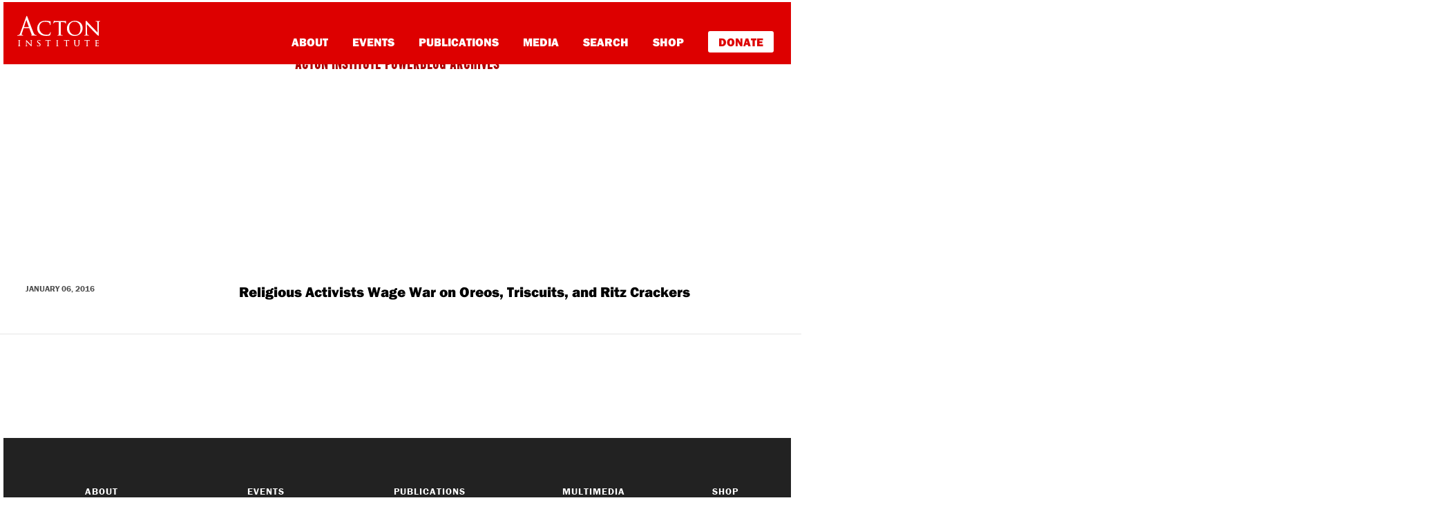

--- FILE ---
content_type: text/html; charset=UTF-8
request_url: https://rlo.acton.org/archives/tag/mondelez-international
body_size: 9146
content:
<!DOCTYPE html>
<html lang="en-US" itemscope itemtype="https://schema.org/WebSite">
<head>

<!-- Google Tag Manager -->
<script>(function(w,d,s,l,i){w[l]=w[l]||[];w[l].push({'gtm.start':
new Date().getTime(),event:'gtm.js'});var f=d.getElementsByTagName(s)[0],
j=d.createElement(s),dl=l!='dataLayer'?'&l='+l:'';j.async=true;j.src=
'https://www.googletagmanager.com/gtm.js?id='+i+dl;f.parentNode.insertBefore(j,f);
})(window,document,'script','dataLayer','GTM-PZNLHRC');</script>
<!-- End Google Tag Manager -->
<script type="text/javascript">var _sf_startpt=(new Date()).getTime()</script>

<meta charset="UTF-8">
<meta http-equiv="X-UA-Compatible" content="IE=edge, chrome=1">
<meta name="viewport" content="width=device-width, initial-scale=1">
<meta name="mobile-web-app-capable" content="yes">
<meta name="apple-mobile-web-app-capable" content="yes">
<meta name="apple-mobile-web-app-title" content="Religion &amp; Liberty Online - Promoting free societies characterized by liberty &amp; religious principles">
<link rel="profile" href="https://gmpg.org/xfn/11">

<link rel="pingback" href="https://rlo.acton.org/xmlrpc.php">
<script src="https://use.typekit.net/ujr2svh.js"></script>
<script>try{Typekit.load({ async: true });}catch(e){}</script>
<link rel="icon" href="wp-content/themes/understrap-child/favicon.ico" type="image/x-icon" />
<link rel="shortcut icon" href="wp-content/themes/understrap-child/favicon.ico" type="image/x-icon" />
<title>Mondelēz International &#8211; Religion &amp; Liberty Online</title>
<meta name='robots' content='max-image-preview:large' />
<link rel='dns-prefetch' href='//cdn.parsely.com' />
<link rel='dns-prefetch' href='//stats.wp.com' />
<link rel="alternate" type="application/rss+xml" title="Religion &amp; Liberty Online &raquo; Feed" href="https://rlo.acton.org/feed" />
<link rel="alternate" type="application/rss+xml" title="Religion &amp; Liberty Online &raquo; Comments Feed" href="https://rlo.acton.org/comments/feed" />
<link rel="alternate" type="application/rss+xml" title="Religion &amp; Liberty Online &raquo; Mondelēz International Tag Feed" href="https://rlo.acton.org/archives/tag/mondelez-international/feed" />
<style id='wp-img-auto-sizes-contain-inline-css' type='text/css'>
img:is([sizes=auto i],[sizes^="auto," i]){contain-intrinsic-size:3000px 1500px}
/*# sourceURL=wp-img-auto-sizes-contain-inline-css */
</style>
<style id='wp-emoji-styles-inline-css' type='text/css'>

	img.wp-smiley, img.emoji {
		display: inline !important;
		border: none !important;
		box-shadow: none !important;
		height: 1em !important;
		width: 1em !important;
		margin: 0 0.07em !important;
		vertical-align: -0.1em !important;
		background: none !important;
		padding: 0 !important;
	}
/*# sourceURL=wp-emoji-styles-inline-css */
</style>
<style id='wp-block-library-inline-css' type='text/css'>
:root{--wp-block-synced-color:#7a00df;--wp-block-synced-color--rgb:122,0,223;--wp-bound-block-color:var(--wp-block-synced-color);--wp-editor-canvas-background:#ddd;--wp-admin-theme-color:#007cba;--wp-admin-theme-color--rgb:0,124,186;--wp-admin-theme-color-darker-10:#006ba1;--wp-admin-theme-color-darker-10--rgb:0,107,160.5;--wp-admin-theme-color-darker-20:#005a87;--wp-admin-theme-color-darker-20--rgb:0,90,135;--wp-admin-border-width-focus:2px}@media (min-resolution:192dpi){:root{--wp-admin-border-width-focus:1.5px}}.wp-element-button{cursor:pointer}:root .has-very-light-gray-background-color{background-color:#eee}:root .has-very-dark-gray-background-color{background-color:#313131}:root .has-very-light-gray-color{color:#eee}:root .has-very-dark-gray-color{color:#313131}:root .has-vivid-green-cyan-to-vivid-cyan-blue-gradient-background{background:linear-gradient(135deg,#00d084,#0693e3)}:root .has-purple-crush-gradient-background{background:linear-gradient(135deg,#34e2e4,#4721fb 50%,#ab1dfe)}:root .has-hazy-dawn-gradient-background{background:linear-gradient(135deg,#faaca8,#dad0ec)}:root .has-subdued-olive-gradient-background{background:linear-gradient(135deg,#fafae1,#67a671)}:root .has-atomic-cream-gradient-background{background:linear-gradient(135deg,#fdd79a,#004a59)}:root .has-nightshade-gradient-background{background:linear-gradient(135deg,#330968,#31cdcf)}:root .has-midnight-gradient-background{background:linear-gradient(135deg,#020381,#2874fc)}:root{--wp--preset--font-size--normal:16px;--wp--preset--font-size--huge:42px}.has-regular-font-size{font-size:1em}.has-larger-font-size{font-size:2.625em}.has-normal-font-size{font-size:var(--wp--preset--font-size--normal)}.has-huge-font-size{font-size:var(--wp--preset--font-size--huge)}.has-text-align-center{text-align:center}.has-text-align-left{text-align:left}.has-text-align-right{text-align:right}.has-fit-text{white-space:nowrap!important}#end-resizable-editor-section{display:none}.aligncenter{clear:both}.items-justified-left{justify-content:flex-start}.items-justified-center{justify-content:center}.items-justified-right{justify-content:flex-end}.items-justified-space-between{justify-content:space-between}.screen-reader-text{border:0;clip-path:inset(50%);height:1px;margin:-1px;overflow:hidden;padding:0;position:absolute;width:1px;word-wrap:normal!important}.screen-reader-text:focus{background-color:#ddd;clip-path:none;color:#444;display:block;font-size:1em;height:auto;left:5px;line-height:normal;padding:15px 23px 14px;text-decoration:none;top:5px;width:auto;z-index:100000}html :where(.has-border-color){border-style:solid}html :where([style*=border-top-color]){border-top-style:solid}html :where([style*=border-right-color]){border-right-style:solid}html :where([style*=border-bottom-color]){border-bottom-style:solid}html :where([style*=border-left-color]){border-left-style:solid}html :where([style*=border-width]){border-style:solid}html :where([style*=border-top-width]){border-top-style:solid}html :where([style*=border-right-width]){border-right-style:solid}html :where([style*=border-bottom-width]){border-bottom-style:solid}html :where([style*=border-left-width]){border-left-style:solid}html :where(img[class*=wp-image-]){height:auto;max-width:100%}:where(figure){margin:0 0 1em}html :where(.is-position-sticky){--wp-admin--admin-bar--position-offset:var(--wp-admin--admin-bar--height,0px)}@media screen and (max-width:600px){html :where(.is-position-sticky){--wp-admin--admin-bar--position-offset:0px}}

/*# sourceURL=wp-block-library-inline-css */
</style><style id='global-styles-inline-css' type='text/css'>
:root{--wp--preset--aspect-ratio--square: 1;--wp--preset--aspect-ratio--4-3: 4/3;--wp--preset--aspect-ratio--3-4: 3/4;--wp--preset--aspect-ratio--3-2: 3/2;--wp--preset--aspect-ratio--2-3: 2/3;--wp--preset--aspect-ratio--16-9: 16/9;--wp--preset--aspect-ratio--9-16: 9/16;--wp--preset--color--black: #000000;--wp--preset--color--cyan-bluish-gray: #abb8c3;--wp--preset--color--white: #fff;--wp--preset--color--pale-pink: #f78da7;--wp--preset--color--vivid-red: #cf2e2e;--wp--preset--color--luminous-vivid-orange: #ff6900;--wp--preset--color--luminous-vivid-amber: #fcb900;--wp--preset--color--light-green-cyan: #7bdcb5;--wp--preset--color--vivid-green-cyan: #00d084;--wp--preset--color--pale-cyan-blue: #8ed1fc;--wp--preset--color--vivid-cyan-blue: #0693e3;--wp--preset--color--vivid-purple: #9b51e0;--wp--preset--color--blue: #007bff;--wp--preset--color--indigo: #6610f2;--wp--preset--color--purple: #5533ff;--wp--preset--color--pink: #e83e8c;--wp--preset--color--red: #dc3545;--wp--preset--color--orange: #fd7e14;--wp--preset--color--yellow: #ffc107;--wp--preset--color--green: #28a745;--wp--preset--color--teal: #20c997;--wp--preset--color--cyan: #17a2b8;--wp--preset--color--gray: #6c757d;--wp--preset--color--gray-dark: #343a40;--wp--preset--gradient--vivid-cyan-blue-to-vivid-purple: linear-gradient(135deg,rgb(6,147,227) 0%,rgb(155,81,224) 100%);--wp--preset--gradient--light-green-cyan-to-vivid-green-cyan: linear-gradient(135deg,rgb(122,220,180) 0%,rgb(0,208,130) 100%);--wp--preset--gradient--luminous-vivid-amber-to-luminous-vivid-orange: linear-gradient(135deg,rgb(252,185,0) 0%,rgb(255,105,0) 100%);--wp--preset--gradient--luminous-vivid-orange-to-vivid-red: linear-gradient(135deg,rgb(255,105,0) 0%,rgb(207,46,46) 100%);--wp--preset--gradient--very-light-gray-to-cyan-bluish-gray: linear-gradient(135deg,rgb(238,238,238) 0%,rgb(169,184,195) 100%);--wp--preset--gradient--cool-to-warm-spectrum: linear-gradient(135deg,rgb(74,234,220) 0%,rgb(151,120,209) 20%,rgb(207,42,186) 40%,rgb(238,44,130) 60%,rgb(251,105,98) 80%,rgb(254,248,76) 100%);--wp--preset--gradient--blush-light-purple: linear-gradient(135deg,rgb(255,206,236) 0%,rgb(152,150,240) 100%);--wp--preset--gradient--blush-bordeaux: linear-gradient(135deg,rgb(254,205,165) 0%,rgb(254,45,45) 50%,rgb(107,0,62) 100%);--wp--preset--gradient--luminous-dusk: linear-gradient(135deg,rgb(255,203,112) 0%,rgb(199,81,192) 50%,rgb(65,88,208) 100%);--wp--preset--gradient--pale-ocean: linear-gradient(135deg,rgb(255,245,203) 0%,rgb(182,227,212) 50%,rgb(51,167,181) 100%);--wp--preset--gradient--electric-grass: linear-gradient(135deg,rgb(202,248,128) 0%,rgb(113,206,126) 100%);--wp--preset--gradient--midnight: linear-gradient(135deg,rgb(2,3,129) 0%,rgb(40,116,252) 100%);--wp--preset--font-size--small: 13px;--wp--preset--font-size--medium: 20px;--wp--preset--font-size--large: 36px;--wp--preset--font-size--x-large: 42px;--wp--preset--spacing--20: 0.44rem;--wp--preset--spacing--30: 0.67rem;--wp--preset--spacing--40: 1rem;--wp--preset--spacing--50: 1.5rem;--wp--preset--spacing--60: 2.25rem;--wp--preset--spacing--70: 3.38rem;--wp--preset--spacing--80: 5.06rem;--wp--preset--shadow--natural: 6px 6px 9px rgba(0, 0, 0, 0.2);--wp--preset--shadow--deep: 12px 12px 50px rgba(0, 0, 0, 0.4);--wp--preset--shadow--sharp: 6px 6px 0px rgba(0, 0, 0, 0.2);--wp--preset--shadow--outlined: 6px 6px 0px -3px rgb(255, 255, 255), 6px 6px rgb(0, 0, 0);--wp--preset--shadow--crisp: 6px 6px 0px rgb(0, 0, 0);}:where(.is-layout-flex){gap: 0.5em;}:where(.is-layout-grid){gap: 0.5em;}body .is-layout-flex{display: flex;}.is-layout-flex{flex-wrap: wrap;align-items: center;}.is-layout-flex > :is(*, div){margin: 0;}body .is-layout-grid{display: grid;}.is-layout-grid > :is(*, div){margin: 0;}:where(.wp-block-columns.is-layout-flex){gap: 2em;}:where(.wp-block-columns.is-layout-grid){gap: 2em;}:where(.wp-block-post-template.is-layout-flex){gap: 1.25em;}:where(.wp-block-post-template.is-layout-grid){gap: 1.25em;}.has-black-color{color: var(--wp--preset--color--black) !important;}.has-cyan-bluish-gray-color{color: var(--wp--preset--color--cyan-bluish-gray) !important;}.has-white-color{color: var(--wp--preset--color--white) !important;}.has-pale-pink-color{color: var(--wp--preset--color--pale-pink) !important;}.has-vivid-red-color{color: var(--wp--preset--color--vivid-red) !important;}.has-luminous-vivid-orange-color{color: var(--wp--preset--color--luminous-vivid-orange) !important;}.has-luminous-vivid-amber-color{color: var(--wp--preset--color--luminous-vivid-amber) !important;}.has-light-green-cyan-color{color: var(--wp--preset--color--light-green-cyan) !important;}.has-vivid-green-cyan-color{color: var(--wp--preset--color--vivid-green-cyan) !important;}.has-pale-cyan-blue-color{color: var(--wp--preset--color--pale-cyan-blue) !important;}.has-vivid-cyan-blue-color{color: var(--wp--preset--color--vivid-cyan-blue) !important;}.has-vivid-purple-color{color: var(--wp--preset--color--vivid-purple) !important;}.has-black-background-color{background-color: var(--wp--preset--color--black) !important;}.has-cyan-bluish-gray-background-color{background-color: var(--wp--preset--color--cyan-bluish-gray) !important;}.has-white-background-color{background-color: var(--wp--preset--color--white) !important;}.has-pale-pink-background-color{background-color: var(--wp--preset--color--pale-pink) !important;}.has-vivid-red-background-color{background-color: var(--wp--preset--color--vivid-red) !important;}.has-luminous-vivid-orange-background-color{background-color: var(--wp--preset--color--luminous-vivid-orange) !important;}.has-luminous-vivid-amber-background-color{background-color: var(--wp--preset--color--luminous-vivid-amber) !important;}.has-light-green-cyan-background-color{background-color: var(--wp--preset--color--light-green-cyan) !important;}.has-vivid-green-cyan-background-color{background-color: var(--wp--preset--color--vivid-green-cyan) !important;}.has-pale-cyan-blue-background-color{background-color: var(--wp--preset--color--pale-cyan-blue) !important;}.has-vivid-cyan-blue-background-color{background-color: var(--wp--preset--color--vivid-cyan-blue) !important;}.has-vivid-purple-background-color{background-color: var(--wp--preset--color--vivid-purple) !important;}.has-black-border-color{border-color: var(--wp--preset--color--black) !important;}.has-cyan-bluish-gray-border-color{border-color: var(--wp--preset--color--cyan-bluish-gray) !important;}.has-white-border-color{border-color: var(--wp--preset--color--white) !important;}.has-pale-pink-border-color{border-color: var(--wp--preset--color--pale-pink) !important;}.has-vivid-red-border-color{border-color: var(--wp--preset--color--vivid-red) !important;}.has-luminous-vivid-orange-border-color{border-color: var(--wp--preset--color--luminous-vivid-orange) !important;}.has-luminous-vivid-amber-border-color{border-color: var(--wp--preset--color--luminous-vivid-amber) !important;}.has-light-green-cyan-border-color{border-color: var(--wp--preset--color--light-green-cyan) !important;}.has-vivid-green-cyan-border-color{border-color: var(--wp--preset--color--vivid-green-cyan) !important;}.has-pale-cyan-blue-border-color{border-color: var(--wp--preset--color--pale-cyan-blue) !important;}.has-vivid-cyan-blue-border-color{border-color: var(--wp--preset--color--vivid-cyan-blue) !important;}.has-vivid-purple-border-color{border-color: var(--wp--preset--color--vivid-purple) !important;}.has-vivid-cyan-blue-to-vivid-purple-gradient-background{background: var(--wp--preset--gradient--vivid-cyan-blue-to-vivid-purple) !important;}.has-light-green-cyan-to-vivid-green-cyan-gradient-background{background: var(--wp--preset--gradient--light-green-cyan-to-vivid-green-cyan) !important;}.has-luminous-vivid-amber-to-luminous-vivid-orange-gradient-background{background: var(--wp--preset--gradient--luminous-vivid-amber-to-luminous-vivid-orange) !important;}.has-luminous-vivid-orange-to-vivid-red-gradient-background{background: var(--wp--preset--gradient--luminous-vivid-orange-to-vivid-red) !important;}.has-very-light-gray-to-cyan-bluish-gray-gradient-background{background: var(--wp--preset--gradient--very-light-gray-to-cyan-bluish-gray) !important;}.has-cool-to-warm-spectrum-gradient-background{background: var(--wp--preset--gradient--cool-to-warm-spectrum) !important;}.has-blush-light-purple-gradient-background{background: var(--wp--preset--gradient--blush-light-purple) !important;}.has-blush-bordeaux-gradient-background{background: var(--wp--preset--gradient--blush-bordeaux) !important;}.has-luminous-dusk-gradient-background{background: var(--wp--preset--gradient--luminous-dusk) !important;}.has-pale-ocean-gradient-background{background: var(--wp--preset--gradient--pale-ocean) !important;}.has-electric-grass-gradient-background{background: var(--wp--preset--gradient--electric-grass) !important;}.has-midnight-gradient-background{background: var(--wp--preset--gradient--midnight) !important;}.has-small-font-size{font-size: var(--wp--preset--font-size--small) !important;}.has-medium-font-size{font-size: var(--wp--preset--font-size--medium) !important;}.has-large-font-size{font-size: var(--wp--preset--font-size--large) !important;}.has-x-large-font-size{font-size: var(--wp--preset--font-size--x-large) !important;}
/*# sourceURL=global-styles-inline-css */
</style>

<style id='classic-theme-styles-inline-css' type='text/css'>
/*! This file is auto-generated */
.wp-block-button__link{color:#fff;background-color:#32373c;border-radius:9999px;box-shadow:none;text-decoration:none;padding:calc(.667em + 2px) calc(1.333em + 2px);font-size:1.125em}.wp-block-file__button{background:#32373c;color:#fff;text-decoration:none}
/*# sourceURL=/wp-includes/css/classic-themes.min.css */
</style>
<link rel='stylesheet' id='gn-frontend-gnfollow-style-css' href='https://rlo.acton.org/wp-content/plugins/gn-publisher/assets/css/gn-frontend-gnfollow.min.css?ver=1.5.25' type='text/css' media='all' />
<link rel='stylesheet' id='child-understrap-styles-css' href='https://rlo.acton.org/wp-content/themes/understrap-child/css/child-theme.min.css?ver=74cb69cc38c21ac8641ea325c3e5a711' type='text/css' media='all' />
<link rel='stylesheet' id='child-custom-styles-css' href='https://rlo.acton.org/wp-content/themes/understrap-child/css/style.css?ver=74cb69cc38c21ac8641ea325c3e5a711' type='text/css' media='all' />
<link rel='stylesheet' id='mediaelementjs-styles-css' href='https://rlo.acton.org/wp-content/plugins/media-element-html5-video-and-audio-player/mediaelement/v4/mediaelementplayer.min.css?ver=74cb69cc38c21ac8641ea325c3e5a711' type='text/css' media='all' />
<link rel='stylesheet' id='mediaelementjs-styles-legacy-css' href='https://rlo.acton.org/wp-content/plugins/media-element-html5-video-and-audio-player/mediaelement/v4/mediaelementplayer-legacy.min.css?ver=74cb69cc38c21ac8641ea325c3e5a711' type='text/css' media='all' />
<script type="text/javascript" src="https://rlo.acton.org/wp-includes/js/jquery/jquery.min.js?ver=3.7.1" id="jquery-core-js"></script>
<script type="text/javascript" src="https://rlo.acton.org/wp-includes/js/jquery/jquery-migrate.min.js?ver=3.4.1" id="jquery-migrate-js"></script>
<script type="text/javascript" src="https://rlo.acton.org/wp-content/plugins/media-element-html5-video-and-audio-player/mediaelement/v4/mediaelement-and-player.min.js?ver=4.2.8" id="mediaelementjs-scripts-js"></script>

<!-- OG: 3.3.8 -->
<meta property="og:type" content="website"><meta property="og:locale" content="en_US"><meta property="og:site_name" content="Religion &amp; Liberty Online"><meta property="og:url" content="https://rlo.acton.org/archives/tag/mondelez-international"><meta property="og:title" content="Mondelēz International &#8211; Religion &amp; Liberty Online">

<meta property="twitter:partner" content="ogwp"><meta property="twitter:title" content="Mondelēz International &#8211; Religion &amp; Liberty Online"><meta property="twitter:url" content="https://rlo.acton.org/archives/tag/mondelez-international">
<meta itemprop="name" content="Mondelēz International &#8211; Religion &amp; Liberty Online">
<!-- /OG -->

<link rel="https://api.w.org/" href="https://rlo.acton.org/wp-json/" /><link rel="alternate" title="JSON" type="application/json" href="https://rlo.acton.org/wp-json/wp/v2/tags/14263" /><link rel="EditURI" type="application/rsd+xml" title="RSD" href="https://rlo.acton.org/xmlrpc.php?rsd" />

	<style>img#wpstats{display:none}</style>
		<script type="application/ld+json" class="wp-parsely-metadata">{"@context":"https:\/\/schema.org","@type":"WebPage","headline":"Tagged - Mondel\u0113z International","url":"https:\/\/rlo.acton.org\/archives\/tag\/mondelez-international"}</script><meta name="mobile-web-app-capable" content="yes">
<meta name="apple-mobile-web-app-capable" content="yes">
<meta name="apple-mobile-web-app-title" content="Religion &amp; Liberty Online - Promoting free societies characterized by liberty &amp; religious principles">
<link rel="amphtml" href="https://rlo.acton.org/archives/tag/mondelez-international?amp">
</head>

<body class="archive tag tag-mondelez-international tag-14263 wp-embed-responsive wp-theme-understrap wp-child-theme-understrap-child group-blog hfeed understrap-has-sidebar">


<script type="text/javascript">
/* <![CDATA[ */
goog_conv_custom = function(conversion_id, conversion_label, url) {
  var w = window;
  w.google_conversion_id = conversion_id;
  w.google_conversion_label = conversion_label;
  w.google_remarketing_only = false;
  goog_report_conversion(url);
}
// DO NOT CHANGE THE CODE BELOW.
goog_report_conversion = function(url) {
  window.google_conversion_format = "3";
  window.google_is_call = true;
  var opt = new Object();
  opt.onload_callback = function() {
    if (typeof(url) != 'undefined') {
      window.location = url;
    }
  }
  var conv_handler = window['google_trackConversion'];
  if (typeof(conv_handler) == 'function') {
    conv_handler(opt);
  }
}
/* ]]> */
</script>
<script type="text/javascript"
  src="//www.googleadservices.com/pagead/conversion_async.js">
</script>
<style>
#www.acton-nav {
    background: #d00;
    padding: 0px;
    display: block !important;
    height: auto;
}

div#md-up-links {
    margin-top: 42px;
    margin-bottom: 0px;
}

div#md-up-links a {
    font-weight: 900 !important;
    font-size: 17px !important;
}



a.give-donate {
    background-color: white;
    padding: 7px 15px;
    color: #dd0000 !important;
    border-radius: 3px;
    border-bottom: none;
    font-weight: 900 !important;
    margin-right: 5px;
    margin-bottom: 0px;
}

a.give-donate:hover {
    opacity: .6;
    border-bottom: none !important;
}

#md-up-links a {
    margin-left: 2rem;
}

div#main-links {
    padding-left: 30px;
    padding-bottom: 30px;
}

div#main-links a {
    display: block;
    margin: 10px 5px;
    font-size: 24px;
}

div#main-links a.give-donate {
    display: inline-block;
}

div#main-links a.give-donate:hover {
    text-decoration: none;
    opacity: .6;
}

</style>
<div id="page" class="hfeed site">
    <nav class="navbar navbar-toggleable-md navbar-light bg-faded" id="acton-nav">
        <button class="navbar-toggler navbar-toggler-right" type="button" data-toggle="collapse" data-target="#navbarSupportedContent" aria-controls="navbarSupportedContent" aria-expanded="false" aria-label="Toggle navigation">
            <img src="/wp-content/themes/understrap-child/images/navbar-toggler.svg">
        </button>
        <button class="navbar-toggler search-toggler" type="button" data-toggle="collapse" data-target="#navbarSupportedContent" aria-controls="navbarSupportedContent" aria-expanded="false" aria-label="Toggle navigation">
        </button>

        <div class="fw-nav">
            <div id="md-up-nav">
                <a onclick="goog_conv_custom('959376126', 'wVfdCN_E7HsQ_tW7yQM', 'https://www.acton.org')" href="https://www.acton.org" class="navbar-brand">
                  <img src="/wp-content/themes/understrap-child/images/acton_logo_stacked_white.svg" id="header-logo" title="The Acton Institute">
                </a>
                <div id="md-up-links">
                <a onclick="goog_conv_custom('959376126', 'rug3CMzM1XsQ_tW7yQM', 'https://www.acton.org/about')" href="https://www.acton.org/about">About</a>
                <a onclick="goog_conv_custom('959376126', 'rug3CMzM1XsQ_tW7yQM', 'https://www.acton.org/events')" href="https://www.acton.org/events">Events</a>
                <a onclick="goog_conv_custom('959376126', 'rug3CMzM1XsQ_tW7yQM', 'https://www.acton.org/publications')" href="https://www.acton.org/publications">Publications</a>
                <a onclick="goog_conv_custom('959376126', 'rug3CMzM1XsQ_tW7yQM', 'https://www.acton.org/multimedia')" href="https://www.acton.org/multimedia">Media</a>
                <a onclick="goog_conv_custom('959376126', 'rug3CMzM1XsQ_tW7yQM', 'https://search.acton.org')" href="https://search.acton.org">Search</a>
                <a onclick="goog_conv_custom('959376126', 'rug3CMzM1XsQ_tW7yQM', 'https://shop.acton.org')" href="https://shop.acton.org">Shop</a>
                <a onclick="goog_conv_custom('959376126', 'rug3CMzM1XsQ_tW7yQM', 'https://give.acton.org')" href="https://give.acton.org" class="give-donate">Donate</a>
                </div>
            </div>
        </div>

        <!-- <div class="container" style="padding: 0px; margin-top: 0px; margin-bottom: 0px;">
          <div style="position: relative;max-width: 1140px;margin: 0px auto;border-bottom: 4px solid #d00;border-right: 4px solid #d00;border-left: 4px solid #d00;">
          <a href="https://www.acton.org/live"><img src="http://blog.www.acton.org/wp-content/uploads/2018/10/livestream-banner-blog.jpg" class="img-responsive" scale="0"></a>
          </div>
        </div> -->

        <div class="collapse navbar-collapse" id="navbarSupportedContent">
            <div id="main-links">
                <a onclick="goog_conv_custom('959376126', 'rug3CMzM1XsQ_tW7yQM', 'https://www.acton.org/about')" href="https://www.acton.org/about">About</a>
                <a onclick="goog_conv_custom('959376126', 'rug3CMzM1XsQ_tW7yQM', 'https://www.acton.org/events')" href="https://www.acton.org/events">Events</a>
                <a onclick="goog_conv_custom('959376126', 'rug3CMzM1XsQ_tW7yQM', 'https://www.acton.org/publications')" href="https://www.acton.org/publications">Publications</a>
                <a onclick="goog_conv_custom('959376126', 'rug3CMzM1XsQ_tW7yQM', 'https://www.acton.org/multimedia')" href="https://www.acton.org/multimedia">Media</a>
                <a onclick="goog_conv_custom('959376126', 'rug3CMzM1XsQ_tW7yQM', 'https://search.acton.org')" href="https://search.acton.org">Search</a>
                <a onclick="goog_conv_custom('959376126', 'rug3CMzM1XsQ_tW7yQM', 'https://shop.acton.org')" href="https://shop.acton.org">Shop</a>
                <a onclick="goog_conv_custom('959376126', 'rug3CMzM1XsQ_tW7yQM', 'https://give.acton.org')" href="https://give.acton.org" class="give-donate">Donate</a>
            </div>
        </div>
    </nav>
<header class="entry-header" id="acton-entry-header">
	<div class="container">
		<span class="top-hdr-aipb"><a href="/">Acton Institute Powerblog Archives</a></span>
		<h1>Post Tagged 'Mondelēz International'</h1>
	</div>
</header><!-- .entry-header -->

<div class="wrapper" id="wrapper-index">
   <div id="content" class="container">
        <div class="row">
        	        						<div class="row home-article">
				<article id="post-84357" class="post-84357 post type-post status-publish format-standard hentry category-shareholder-activism-2 category-shareholder-proxy-resolutions tag-advertising tag-cadbury tag-criticism-of-fast-food tag-food tag-interfaith-center-on-corporate-responsibility tag-junk-food tag-mondelez-international tag-nutrition">
					<div class="col-md-2">
						<span class="home-postdate">
							January 06, 2016						</span>
					</div>
						
											<div class="col-md-10">
							<header class="entry-header">
							<h2 class="entry-title"><a href="https://rlo.acton.org/archives/84357-religious-activists-wage-war-on-oreos-triscuits-and-ritz-crackers.html" rel="bookmark">Religious Activists Wage War on Oreos, Triscuits, and Ritz Crackers</a></h2>        
							</header><!-- .entry-header -->
							Every so often your writer is reduced to scratching his head bemusedly at what leftist religious shareholder activists deem worthy of prioritization. Whether based on religious faith or not, it always seemed to me shareholders’ concerns should be maximization of return on investments rather than reshaping the world into a progressive utopia. <a href="https://rlo.acton.org/archives/84357-religious-activists-wage-war-on-oreos-triscuits-and-ritz-crackers.html" class="read-more">Continue Reading... </a>						</div>
										
				</article><!-- #post-## -->
				</div>        		
									<div id="pagination">
                             
                    </div>
                		</div>
	</div>
</div>

<footer id="page-footer">
    <div class="container">
        <div class="row">
            <div class="col-lg-3 col-md-4">
                <h4><a href="http://acton.org/about">About</a></h4>
                <div class="hidden-sm-down"> 
                    <a href="http://acton.org/about/mission">Our Mission & Core Principles</a>
                    <a href="http://acton.org/about/awards-scholarships">Acton Grants and Awards</a>
                    <a href="http://acton.org/research/about-acton-research">Acton Research</a>
                    <a href="http://acton.org/about/our-team">Our Team</a>
                    <a href="http://acton.org/careers">Careers</a>
                    <a href="http://acton.org/about/internship-opportunities">Internships</a>
                    <a href="http://acton.org/news">News</a>
                </div>
            </div>
            <div class="col-lg-2 col-md-4">
                <h4><a href="http://acton.org/events">Events</a></h4>
                <div class="hidden-sm-down">    
                    <a href="http://acton.org/events/calendar">Events Calendar</a>
                    <a href="http://acton.org/lecture-series">Lecture Series</a>
                    <a href="http://acton.org/conference-series">Conference Series</a>
                    <a href="http://university.acton.org/">Acton University</a>
                </div>
            </div>
            <div class="col-lg-3 col-md-4">
                <h4><a href="http://acton.org/publications">Publications</a></h4>
                <div class="hidden-sm-down">
                    <a href="https://rlo.acton.org">Religion & Liberty Online</a>
                    <a href="http://acton.org/pub/acton-notes">Acton Notes</a>
                    <a href="http://acton.org/pub/religion-liberty">Religion & Liberty</a>
                    <a href="http://acton.org/publications/transatlantic">Religion & Liberty Transatlantic</a>
                    <a href="https://www.acton.org/publications/acton-books">Acton Books</a>
                    <a href="http://www.marketsandmorality.com/index.php/mandm">Journal of Markets & Morality</a>
                </div>
            </div>
            <div class="col-lg-2 col-md-4">
                <h4><a href="http://acton.org/multimedia">Multimedia</a></h4>
                <div class="hidden-sm-down">
                    <a href="https://www.acton.org/videos">Videos</a>
                    <a href="https://www.acton.org/audio">Podcasts</a>
                    <a href="https://www.acton.org/films">Films</a>
                </div>
            </div>
            <div class="col-lg-2 col-md-4">
            <hr class="sm-hr hidden-md-up">
                <h4><a href="http://shop.acton.org/">Shop</a></h4>
                <h4><a href="http://acton.org/donate">Donate</a></h4>
                <h4><a href="http://acton.org/contact">Contact Us</a></h4>
                <ul id="footer-social">
                    <li><a href="https://www.facebook.com/actoninstitute"><img src="/wp-content/themes/understrap-child/images/footer-social-facebook.svg"></a></li>
                    <li><a href="https://www.twitter.com/actoninstitute"><img src="/wp-content/themes/understrap-child/images/footer-social-twitter.svg"></a></li>
                    <li><a href="https://www.youtube.com/user/actoninstitute"><img src="/wp-content/themes/understrap-child/images/footer-social-youtube.svg"></a></li>
                </ul>
            </div>
        </div><!-- row end -->
        <div class="row" id="logo-row">
            <div class="col-md-2">
                <img src="/wp-content/themes/understrap-child/images/acton-logo.svg" class="hidden-sm-down">
            </div>
            <div class="col-md-10 footer-boilerplate">
                <span id="copyright-notice">
                    © 2022 Acton Institute | <a href="http://acton.org/privacy">Privacy Policy</a>
                </span>
            </div>
        </div>
    </div><!-- container end -->
</footer>

<script type="speculationrules">
{"prefetch":[{"source":"document","where":{"and":[{"href_matches":"/*"},{"not":{"href_matches":["/wp-*.php","/wp-admin/*","/wp-content/uploads/*","/wp-content/*","/wp-content/plugins/*","/wp-content/themes/understrap-child/*","/wp-content/themes/understrap/*","/*\\?(.+)"]}},{"not":{"selector_matches":"a[rel~=\"nofollow\"]"}},{"not":{"selector_matches":".no-prefetch, .no-prefetch a"}}]},"eagerness":"conservative"}]}
</script>
<script type="text/javascript" src="https://rlo.acton.org/wp-includes/js/dist/hooks.min.js?ver=dd5603f07f9220ed27f1" id="wp-hooks-js"></script>
<script type="text/javascript" src="https://rlo.acton.org/wp-includes/js/dist/i18n.min.js?ver=c26c3dc7bed366793375" id="wp-i18n-js"></script>
<script type="text/javascript" id="wp-i18n-js-after">
/* <![CDATA[ */
wp.i18n.setLocaleData( { 'text direction\u0004ltr': [ 'ltr' ] } );
//# sourceURL=wp-i18n-js-after
/* ]]> */
</script>
<script type="text/javascript" id="wp-parsely-loader-js-before">
/* <![CDATA[ */
window.wpParselySiteId = 'acton.org';
//# sourceURL=wp-parsely-loader-js-before
/* ]]> */
</script>
<script type="text/javascript" src="https://rlo.acton.org/wp-content/plugins/wp-parsely/build/loader.js?ver=ecf94842061bea03d54b" id="wp-parsely-loader-js"></script>
<script type="text/javascript" data-parsely-site="acton.org" src="https://cdn.parsely.com/keys/acton.org/p.js?ver=3.21.2" id="parsely-cfg"></script>
<script type="text/javascript" src="https://rlo.acton.org/wp-content/themes/understrap-child/js/custom.js?ver=0.1.0" id="child-custom-scripts-js"></script>
<script type="text/javascript" src="https://rlo.acton.org/wp-content/themes/understrap-child/js/custom2.js?ver=0.1.0" id="child-custom-scripts-two-js"></script>
<script type="text/javascript" src="https://rlo.acton.org/wp-content/themes/understrap-child/js/child-theme.min.js?ver=0.1.0" id="child-understrap-scripts-js"></script>
<script type="text/javascript" id="jetpack-stats-js-before">
/* <![CDATA[ */
_stq = window._stq || [];
_stq.push([ "view", JSON.parse("{\"v\":\"ext\",\"blog\":\"222374655\",\"post\":\"0\",\"tz\":\"-5\",\"srv\":\"rlo.acton.org\",\"arch_tag\":\"mondelez-international\",\"arch_results\":\"1\",\"j\":\"1:15.3.1\"}") ]);
_stq.push([ "clickTrackerInit", "222374655", "0" ]);
//# sourceURL=jetpack-stats-js-before
/* ]]> */
</script>
<script type="text/javascript" src="https://stats.wp.com/e-202604.js" id="jetpack-stats-js" defer="defer" data-wp-strategy="defer"></script>
<script id="wp-emoji-settings" type="application/json">
{"baseUrl":"https://s.w.org/images/core/emoji/17.0.2/72x72/","ext":".png","svgUrl":"https://s.w.org/images/core/emoji/17.0.2/svg/","svgExt":".svg","source":{"concatemoji":"https://rlo.acton.org/wp-includes/js/wp-emoji-release.min.js?ver=74cb69cc38c21ac8641ea325c3e5a711"}}
</script>
<script type="module">
/* <![CDATA[ */
/*! This file is auto-generated */
const a=JSON.parse(document.getElementById("wp-emoji-settings").textContent),o=(window._wpemojiSettings=a,"wpEmojiSettingsSupports"),s=["flag","emoji"];function i(e){try{var t={supportTests:e,timestamp:(new Date).valueOf()};sessionStorage.setItem(o,JSON.stringify(t))}catch(e){}}function c(e,t,n){e.clearRect(0,0,e.canvas.width,e.canvas.height),e.fillText(t,0,0);t=new Uint32Array(e.getImageData(0,0,e.canvas.width,e.canvas.height).data);e.clearRect(0,0,e.canvas.width,e.canvas.height),e.fillText(n,0,0);const a=new Uint32Array(e.getImageData(0,0,e.canvas.width,e.canvas.height).data);return t.every((e,t)=>e===a[t])}function p(e,t){e.clearRect(0,0,e.canvas.width,e.canvas.height),e.fillText(t,0,0);var n=e.getImageData(16,16,1,1);for(let e=0;e<n.data.length;e++)if(0!==n.data[e])return!1;return!0}function u(e,t,n,a){switch(t){case"flag":return n(e,"\ud83c\udff3\ufe0f\u200d\u26a7\ufe0f","\ud83c\udff3\ufe0f\u200b\u26a7\ufe0f")?!1:!n(e,"\ud83c\udde8\ud83c\uddf6","\ud83c\udde8\u200b\ud83c\uddf6")&&!n(e,"\ud83c\udff4\udb40\udc67\udb40\udc62\udb40\udc65\udb40\udc6e\udb40\udc67\udb40\udc7f","\ud83c\udff4\u200b\udb40\udc67\u200b\udb40\udc62\u200b\udb40\udc65\u200b\udb40\udc6e\u200b\udb40\udc67\u200b\udb40\udc7f");case"emoji":return!a(e,"\ud83e\u1fac8")}return!1}function f(e,t,n,a){let r;const o=(r="undefined"!=typeof WorkerGlobalScope&&self instanceof WorkerGlobalScope?new OffscreenCanvas(300,150):document.createElement("canvas")).getContext("2d",{willReadFrequently:!0}),s=(o.textBaseline="top",o.font="600 32px Arial",{});return e.forEach(e=>{s[e]=t(o,e,n,a)}),s}function r(e){var t=document.createElement("script");t.src=e,t.defer=!0,document.head.appendChild(t)}a.supports={everything:!0,everythingExceptFlag:!0},new Promise(t=>{let n=function(){try{var e=JSON.parse(sessionStorage.getItem(o));if("object"==typeof e&&"number"==typeof e.timestamp&&(new Date).valueOf()<e.timestamp+604800&&"object"==typeof e.supportTests)return e.supportTests}catch(e){}return null}();if(!n){if("undefined"!=typeof Worker&&"undefined"!=typeof OffscreenCanvas&&"undefined"!=typeof URL&&URL.createObjectURL&&"undefined"!=typeof Blob)try{var e="postMessage("+f.toString()+"("+[JSON.stringify(s),u.toString(),c.toString(),p.toString()].join(",")+"));",a=new Blob([e],{type:"text/javascript"});const r=new Worker(URL.createObjectURL(a),{name:"wpTestEmojiSupports"});return void(r.onmessage=e=>{i(n=e.data),r.terminate(),t(n)})}catch(e){}i(n=f(s,u,c,p))}t(n)}).then(e=>{for(const n in e)a.supports[n]=e[n],a.supports.everything=a.supports.everything&&a.supports[n],"flag"!==n&&(a.supports.everythingExceptFlag=a.supports.everythingExceptFlag&&a.supports[n]);var t;a.supports.everythingExceptFlag=a.supports.everythingExceptFlag&&!a.supports.flag,a.supports.everything||((t=a.source||{}).concatemoji?r(t.concatemoji):t.wpemoji&&t.twemoji&&(r(t.twemoji),r(t.wpemoji)))});
//# sourceURL=https://rlo.acton.org/wp-includes/js/wp-emoji-loader.min.js
/* ]]> */
</script>

</body>

<!-- Google Tag Manager (noscript) -->
<noscript><iframe src="https://www.googletagmanager.com/ns.html?id=GTM-PZNLHRC"
height="0" width="0" style="display:none;visibility:hidden"></iframe></noscript>
<!-- End Google Tag Manager (noscript) -->
</html>

<!-- Performance optimized by Redis Object Cache. Learn more: https://wprediscache.com -->
